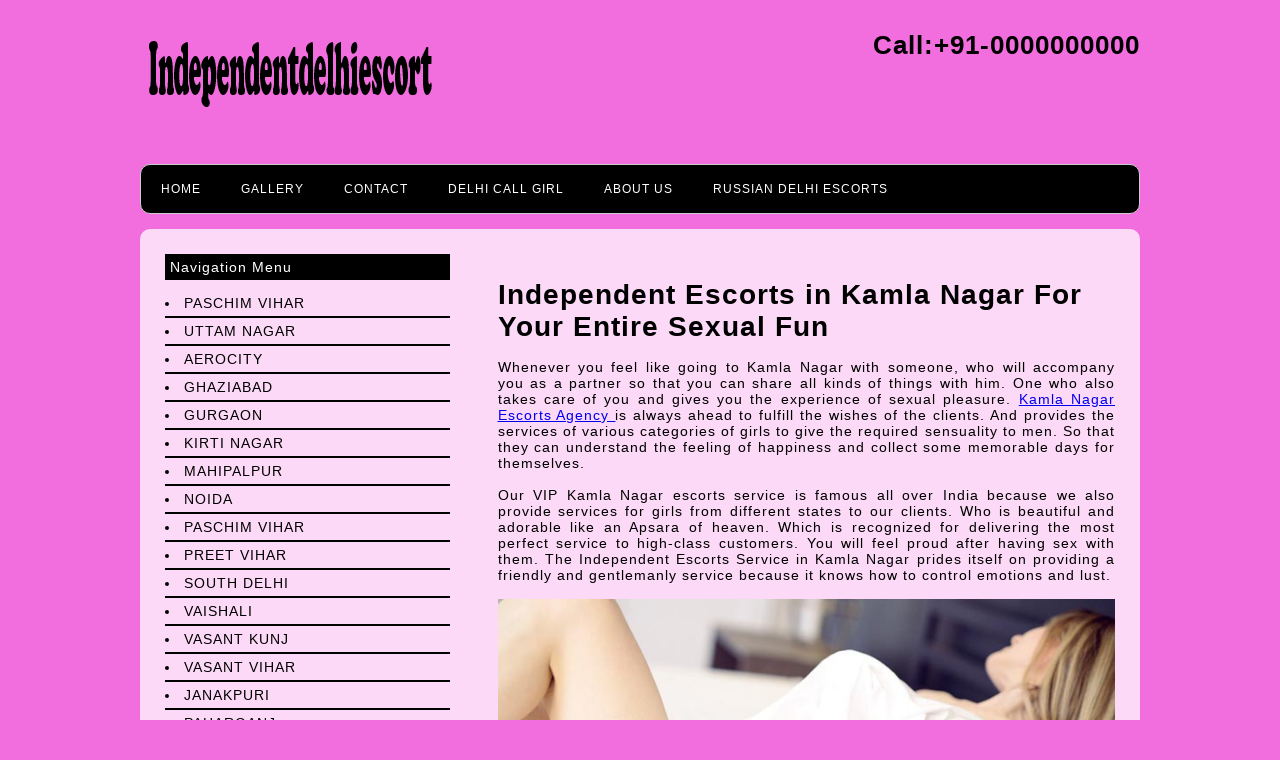

--- FILE ---
content_type: text/html
request_url: http://www.independentdelhiescort.in/kamla-nagar-escorts.html
body_size: 6449
content:

<!doctype html>
<html>
<head>
<meta charset="utf-8">
<meta name="viewport" content="width=device-width, initial-scale=1, minimum-scale=1, maximum-scale=1, user-scalable=0" />
<title> Kamla Nagar Escorts SERVICE | Hifi Call Girls in Kamla Nagar | 24*7 Available for you </title>
<meta name="description" content="We have the most demanded and charming Independent Call Girls Escorts in Kamla Nagar, who are ready to giv you full entertainment whenever you want. just a single call">
<meta name="keywords" content="Kamla Nagar Place call girl,call girls in Kamla Nagar,Kamla Nagar Place escort girls,escort girls in Kamla Nagar">

<link href="css/style.css" rel="stylesheet" type="text/css">
<link rel="shortcut icon" type="image/x-icon" href="images/favicon.png" />
<link rel="canonical" href="http://independentdelhiescort.in/kamla-nagar-escorts.html" />

<style type="text/css">@font-face {
	font-family:'roboto';
	src:url('fonts/roboto.woff') format('woff');
	font-weight:normal;
	font-style:normal;
}



* {
	margin:0;
	padding:0;
	box-sizing:border-box;
}




.clear {
	clear:both;
}

.color1 {
	color:#000;
}

.color2 {
	color:#000;
}


body {	
  	background:url(img/background.jpg) fixed;
        background-color:#f26dde;
	background-size:cover;
	font:14px roboto;
	letter-spacing:1px;
	font-family:Arial, Helvetica, sans-serif;
}


h1, h2, h3, h4 {
	margin-top:25px;
}

p {
	text-align:justify;
}


#wrapper-independentdelhiescort {
	width:1000px;
	margin:auto;
}

#header-independentdelhiescort {
	width:100%;
	float:left;
}




#logo-independentdelhiescort a {
	text-decoration:none;
	color:#000;
}


#logo-independentdelhiescort {
	font-weight:normal;
	float:left;
	padding:15px 0;
	color:#fff;
	font-size:60px;
	text-shadow:2px 2px #fff, -2px -2px #fff;
	font-weight:bold;
}


#logo-independentdelhiescort .log {
	font:24px roboto;
	float:right;
	text-shadow:none;
	color:#000;
}

#contact-independentdelhiescort {
	float:right;
	text-align:right;
	font-weight:bold;
	padding-top:30px;
	color:#fff;
	font-size:26px;
}





#nav-independentdelhiescort {
	width:100%;
	height:50px;
	border-radius:10px;
	margin-bottom:15px;
	border:solid 1px #CCC;
	float:left;
	background:#000;
}

#nav-independentdelhiescort li {
	float:left;
	list-style:none;
}



#nav-independentdelhiescort li a {
	float:left;
	font-size:12px;
	text-transform:uppercase;
	text-align:center;
	width:100%;
	padding:0 20px;
	line-height:48px;
	text-decoration:none;
	color:#fff;
}


#nav-independentdelhiescort li a:hover,
#nav-independentdelhiescort li a.active {
	color:#999;
}



#content-independentdelhiescort {
	width:100%;
	padding:25px;
	border-radius:10px;
	float:left;
	background:rgba(255, 255, 255, .75);
}


#inner-images {
	width:100%;
	margin:25px 0;
}



#inner-images li {
	list-style:none;
	width:21%;
	float:left;
	font-size:12px;
	text-align:center;
	margin:0 2%;
}

#inner-images li img {
	width:100%;
	border:1px solid #000;
	border-radius:10px;
}



#side-independentdelhiescort {
	width:30%;
	float:left;
}



#side-independentdelhiescort p {
	padding:25px;
	margin-bottom:25px;
	width:100%;
	border-radius:10px;
	float:left;
	border:1px solid #000;
	background:#fff;
}




#side-independentdelhiescort h5 {
	width:100%;
	font-size:14px;
	background:#000;
	font-weight:normal;
	color:#fff;
	padding:5px;
	margin-bottom:10px;
	float:left;

}


#side-independentdelhiescort h6 {
	padding:10px;
	font-size:18px;
	font-weight:normal;
}


#side-independentdelhiescort #navi-independentdelhiescort {
	float:left;
	margin-bottom:50px;

}


#side-independentdelhiescort #navi-independentdelhiescort li {
	padding:5px 0;
	list-style:none;
	list-style:inside disc;
	text-transform:uppercase;
	border-bottom:2px solid #000;
	float:left;
	width:100%;
}


#side-independentdelhiescort #navi-independentdelhiescort a {
	text-decoration:none;
	color:#000;
}

#side-independentdelhiescort #navi-independentdelhiescort a:hover,
#side-independentdelhiescort #navi-independentdelhiescort a.active {
	color:#fff;
}


#model-independentdelhiescort {
	width:100%;
	float:left;
	border:1px solid #000;
	border-radius:10px;
	background:#fff;
}


#model-independentdelhiescort li {
	list-style:none;
	margin-bottom:10px;
	width:100%;
	padding:10px;
}


#model-independentdelhiescort li img {
	width:100%;
	border-radius:10px;
	border:2px solid #000;
}


#contentmain-independentdelhiescort {
	width:65%;
	float:right;
}


#contentmain-independentdelhiescort li {
	margin:5px 0 5px 15px;
}




#gallery ul li {
	list-style:none;
	float:left;
	padding:10px;
	margin:2%;
	border:1px solid #524b48;
	width:21%;
	transition:all ease .5s;
}

#gallery ul li img {
	width:100%;
	border-radius:5%;
}

#gallery ul li:hover {
	border:1px solid #fff;
}




#footer-independentdelhiescort {
	width:100%;
	padding:20px 5px;
	background:#000;
	float:left;
	color:#fff;
	margin-top:15px;
	font-size:10px;
}

#footer-independentdelhiescort li {
	list-style:none;
	padding:0 10px;
	border-right:solid 1px #fff;
	float:left;
}



#footer-independentdelhiescort a {
	float:left;
	text-transform:uppercase;
	color:#fff;
	text-decoration:none;
}

#footer-independentdelhiescort a:hover {
	text-decoration:underline;
}


#footer-independentdelhiescort p {
	margin-right:5px;
	float:right;
}


#footer-independentdelhiescort a {
	float:right;
	margin-left:5px;
}






@media only screen and ( max-width: 900px) { 

#wrapper-independentdelhiescort {
	width:90%;
}




#logo-independentdelhiescort {
	font-size:40px;
	text-align:center;
	width:100%;
}


#logo-independentdelhiescort .log {
	width:100%;
	font-size:18px;
	line-height:24px;
	text-align:center;
}

#contact-independentdelhiescort {
	width:100%;
	text-align:center;
	font-weight:bold;
	padding:0 0 10px 0;
	color:#fff;
	font-size:18px;
}





#nav-independentdelhiescort {
	height:auto;
}

#nav-independentdelhiescort li {
	width:100%;
	border-bottom:1px solid #fff;
}



#side-independentdelhiescort {
	width:100%;
}


#contentmain-independentdelhiescort {
	width:100%;
}




#inner-images li {
	list-style:none;
	width:100%;
	float:left;
	font-size:16px;
	text-align:center;
	margin:25px 0;
}




#gallery ul li {
	padding:0;
	margin:2%;
	border:none;
	width:100%;
}

#gallery ul li img {
	width:100%;
	border-radius:5%;
}

#gallery ul li:hover {
	border:none;
}





#footer-independentdelhiescort {
	width:100%;
	padding:20px 5px;
	background:#000;
	float:left;
	text-align:center;
	color:#fff;
	margin-top:15px;
	font-size:14px;
}

#footer-independentdelhiescort li {
	list-style:none;
	width:100%;
	padding:10px 0;
	border-right:none;
	float:left;
}


#footer-independentdelhiescort p {
	width:100%;
	text-align:center;
	margin-top:25px;
}


#footer-independentdelhiescort a {
	float:none;
}

}
</style>


<style type="text/css">@font-face {
	font-family:'roboto';
	src:url('fonts/roboto.woff') format('woff');
	font-weight:normal;
	font-style:normal;
}



* {
	margin:0;
	padding:0;
	box-sizing:border-box;
}




.clear {
	clear:both;
}

.color1 {
	color:#000;
}

.color2 {
	color:#000;
}


body {	
  	background:url(img/background.jpg) fixed;
        background-color:#f26dde;
	background-size:cover;
	font:14px roboto;
	letter-spacing:1px;
	font-family:Arial, Helvetica, sans-serif;
}


h1, h2, h3, h4 {
	margin-top:25px;
}

p {
	text-align:justify;
}


#wrapper-independentdelhiescort {
	width:1000px;
	margin:auto;
}

#header-independentdelhiescort {
	width:100%;
	float:left;
}




#logo-independentdelhiescort a {
	text-decoration:none;
	color:#000;
}


#logo-independentdelhiescort {
	font-weight:normal;
	float:left;
	padding:15px 0;
	color:#fff;
	font-size:60px;
	text-shadow:2px 2px #fff, -2px -2px #fff;
	font-weight:bold;
}


#logo-independentdelhiescort .log {
	font:24px roboto;
	float:right;
	text-shadow:none;
	color:#000;
}

#contact-independentdelhiescort {
	float:right;
	text-align:right;
	font-weight:bold;
	padding-top:30px;
	color:#fff;
	font-size:26px;
}





#nav-independentdelhiescort {
	width:100%;
	height:50px;
	border-radius:10px;
	margin-bottom:15px;
	border:solid 1px #CCC;
	float:left;
	background:#000;
}

#nav-independentdelhiescort li {
	float:left;
	list-style:none;
}



#nav-independentdelhiescort li a {
	float:left;
	font-size:12px;
	text-transform:uppercase;
	text-align:center;
	width:100%;
	padding:0 20px;
	line-height:48px;
	text-decoration:none;
	color:#fff;
}


#nav-independentdelhiescort li a:hover,
#nav-independentdelhiescort li a.active {
	color:#999;
}



#content-independentdelhiescort {
	width:100%;
	padding:25px;
	border-radius:10px;
	float:left;
	background:rgba(255, 255, 255, .75);
}


#inner-images {
	width:100%;
	margin:25px 0;
}



#inner-images li {
	list-style:none;
	width:21%;
	float:left;
	font-size:12px;
	text-align:center;
	margin:0 2%;
}

#inner-images li img {
	width:100%;
	border:1px solid #000;
	border-radius:10px;
}



#side-independentdelhiescort {
	width:30%;
	float:left;
}



#side-independentdelhiescort p {
	padding:25px;
	margin-bottom:25px;
	width:100%;
	border-radius:10px;
	float:left;
	border:1px solid #000;
	background:#fff;
}




#side-independentdelhiescort h5 {
	width:100%;
	font-size:14px;
	background:#000;
	font-weight:normal;
	color:#fff;
	padding:5px;
	margin-bottom:10px;
	float:left;

}


#side-independentdelhiescort h6 {
	padding:10px;
	font-size:18px;
	font-weight:normal;
}


#side-independentdelhiescort #navi-independentdelhiescort {
	float:left;
	margin-bottom:50px;

}


#side-independentdelhiescort #navi-independentdelhiescort li {
	padding:5px 0;
	list-style:none;
	list-style:inside disc;
	text-transform:uppercase;
	border-bottom:2px solid #000;
	float:left;
	width:100%;
}


#side-independentdelhiescort #navi-independentdelhiescort a {
	text-decoration:none;
	color:#000;
}

#side-independentdelhiescort #navi-independentdelhiescort a:hover,
#side-independentdelhiescort #navi-independentdelhiescort a.active {
	color:#fff;
}


#model-independentdelhiescort {
	width:100%;
	float:left;
	border:1px solid #000;
	border-radius:10px;
	background:#fff;
}


#model-independentdelhiescort li {
	list-style:none;
	margin-bottom:10px;
	width:100%;
	padding:10px;
}


#model-independentdelhiescort li img {
	width:100%;
	border-radius:10px;
	border:2px solid #000;
}


#contentmain-independentdelhiescort {
	width:65%;
	float:right;
}


#contentmain-independentdelhiescort li {
	margin:5px 0 5px 15px;
}




#gallery ul li {
	list-style:none;
	float:left;
	padding:10px;
	margin:2%;
	border:1px solid #524b48;
	width:21%;
	transition:all ease .5s;
}

#gallery ul li img {
	width:100%;
	border-radius:5%;
}

#gallery ul li:hover {
	border:1px solid #fff;
}




#footer-independentdelhiescort {
	width:100%;
	padding:20px 5px;
	background:#000;
	float:left;
	color:#fff;
	margin-top:15px;
	font-size:10px;
}

#footer-independentdelhiescort li {
	list-style:none;
	padding:0 10px;
	border-right:solid 1px #fff;
	float:left;
}



#footer-independentdelhiescort a {
	float:left;
	text-transform:uppercase;
	color:#fff;
	text-decoration:none;
}

#footer-independentdelhiescort a:hover {
	text-decoration:underline;
}


#footer-independentdelhiescort p {
	margin-right:5px;
	float:right;
}


#footer-independentdelhiescort a {
	float:right;
	margin-left:5px;
}






@media only screen and ( max-width: 900px) { 

#wrapper-independentdelhiescort {
	width:90%;
}




#logo-independentdelhiescort {
	font-size:40px;
	text-align:center;
	width:100%;
}


#logo-independentdelhiescort .log {
	width:100%;
	font-size:18px;
	line-height:24px;
	text-align:center;
}

#contact-independentdelhiescort {
	width:100%;
	text-align:center;
	font-weight:bold;
	padding:0 0 10px 0;
	color:#fff;
	font-size:18px;
}





#nav-independentdelhiescort {
	height:auto;
}

#nav-independentdelhiescort li {
	width:100%;
	border-bottom:1px solid #fff;
}



#side-independentdelhiescort {
	width:100%;
}


#contentmain-independentdelhiescort {
	width:100%;
}




#inner-images li {
	list-style:none;
	width:100%;
	float:left;
	font-size:16px;
	text-align:center;
	margin:25px 0;
}




#gallery ul li {
	padding:0;
	margin:2%;
	border:none;
	width:100%;
}

#gallery ul li img {
	width:100%;
	border-radius:5%;
}

#gallery ul li:hover {
	border:none;
}
	





#footer-independentdelhiescort {
	width:100%;
	padding:20px 5px;
	background:#000;
	float:left;
	text-align:center;
	color:#fff;
	margin-top:15px;
	font-size:14px;
}

#footer-independentdelhiescort li {
	list-style:none;
	width:100%;
	padding:10px 0;
	border-right:none;
	float:left;
}


#footer-independentdelhiescort p {
	width:100%;
	text-align:center;
	margin-top:25px;
}


#footer-independentdelhiescort a {
	float:none;
}
	}
	.bar {
    height: 1700px;
    overflow-y: scroll;
}
</style>
	

</head>

<body class="body" oncontextmenu="return false" onselectstart="return false"
      onkeydown="if ((arguments[0] || window.event).ctrlKey) return false" >
<div id="wrapper-independentdelhiescort">
	<div id="header-independentdelhiescort">
     <div id="logo-independentdelhiescort"><a href="index.html"><img src="images/banner.png" alt="ahmedabad Escorts" /></a></div>
    <div id="contact-independentdelhiescort"><span class="color2">Call:+91-0000000000</span></div>
  
  <div id="nav-independentdelhiescort">
    <ul>
    <li><a href="index.html">Home</a></li>
         <li><a href="gallery.html">Gallery</a></li>
    <li><a href="contact.html">Contact</a></li>
    <li><a href="delhi-call-girl.html">Delhi call girl</a></li> 
<li><a href="about-us.html">About Us</a></li> 
    <li><a href="delhi-russian-escorts.html">Russian Delhi Escorts</a></li>

    </ul>
    </div>
    
    
    
  <div id="content-independentdelhiescort">
        
    
    <div id="contentmain-independentdelhiescort">
    <h1 class="color1">Independent Escorts in Kamla Nagar For Your Entire Sexual Fun</h1><br/>
    
<p>Whenever you feel like going to Kamla Nagar with someone, who will accompany you as a partner so that you can share all kinds of things with him. One who also takes care of you and gives you the experience of sexual pleasure. <a href="kamla-nagar-escorts.html" title="Kamla Nagar Escorts Agency ">Kamla Nagar Escorts Agency </a>is always ahead to fulfill the wishes of the clients. And provides the services of various categories of girls to give the required sensuality to men. So that they can understand the feeling of happiness and collect some memorable days for themselves.</p><br/>
		<p>Our VIP Kamla Nagar escorts service is famous all over India because we also provide services for girls from different states to our clients. Who is beautiful and adorable like an Apsara of heaven. Which is recognized for delivering the most perfect service to high-class customers. You will feel proud after having sex with them. The Independent Escorts Service in Kamla Nagar prides itself on providing a friendly and gentlemanly service because it knows how to control emotions and lust.</p><br/>

<img src="images/Paschim-vihar-01.jpg" alt="Gurgaon Escorts" width="100%">

<h2>Incall and Outcall Service Available in Kamla Nagar Escorts</h2><br/>

<p>When a man is in his youth, he remembers the romantic days of his college and school life. So now you don't have to remember those days because Kamla Nagar Escorts agency will give you the hottest girl to take you back to those days. Who is ready to provide the best support for you? And we are ready to give you both outcall and incall sexiness.</p><br/>
		<p><strong>Incall Kamla Nagar Escorts Service</strong>:- If your body is getting tired, and you need a partner who can give instant pleasure, then you can order the incall service of model <a href="kamla-nagar-escorts.html" title="Kamla Nagar Escorts">Kamla Nagar Escorts</a> at your private place. The one who will massage your body and then also give nude sex service. so you can't feel the stress.</p></br>
	  <p><strong>Outcall Kamla Nagar Escorts</strong>:- You will need our 5-star hotels when you come to spend your time in Kamla Nagar. And you can make your trip romantic. If you want to make a memorable day in Kamla Nagar then you can hire our sexy call girls in Kamla Nagar. And you can have wild sex encounters with them in your room. Who is ready with you to provide services like Sex without a Condom, Oil Massage services, inside a dim room.</p></br>
<img src="images/Paschim-vihar-02.jpg" alt="Gurgaon Escorts" width="100%">

<h3>Top 10 Reasons That Made Us The Number One Escort in Kamla Nagar</h3><br/>
		<ol>
		<li><strong>Our Price Range</strong>: You get better value for your money after taking our service.</li>
		<li>Number of high-end VIP escort girls working with us is huge.</li>
		<li><strong>The kind of girls we have</strong>: They are all gorgeous, sexy, intelligent, and well-behaved.</li>
		<li><strong>Independent Kamla Nagar Escort Services</strong>: Our girls are available for men who know how to have a good time.</li>
		<li>We have the highest quality local and international escorts.</li>
		<li>Our chances of following through with what you paid for: You don't need to worry about releases or cancellations, as you will get everything that has been agreed upon - so there is no risk involved.</li>
		<li><strong>Quality of our Services</strong>: We take pride in providing <a href="http://www.independentdelhiescort.in/" target="_blank" title="Escorts Service Delhi">Escorts Service Delhi</a>; We know how to make your night the best.</li>
		<li><strong>How we make our free trial service</strong>: Our free trial service is one of the best facilities we provide.</li>
		<li>Our <strong>VIP Kamla Nagar escort girls</strong> are beautiful and attractive: because it makes them more confident, which means they will do their job and perform better!</li>
		<li>We make our terms and conditions very clear: You are fully aware of what you have bought from us, so there is no confusion. and book <strong>Kamla Nagar call girls</strong> service anytime and anywhere.</li>
		</ol>
		
<img src="images/Paschim-vihar-03.jpg" alt="ahmedabad Escorts" width="100%">
<h3>Book Exclusive And High Profile Kamla Nagar Escorts Service Girls 24x7 </h3></br>
<p>Many people have a dream after coming to Kamla Nagar, that they can spend the whole day with their partner. Because he was able to capture those memorable moments in the gallery. High-profile Kamla Nagar escorts make all efforts to give the best companion to the man. Because these girls like to have romance and sex with strangers men. It entertains so much that it will make you feel like the happiness of heaven. And our Kamla Nagar Escort girls will not make any mistake that will make you disappointed because they are very friendly and polite. It is also easily available for you at cheap rates.</p>
	
	<h3>Why Choose Our Best Kamla Nagar Escorts Service?</h3>
	<p>There can be many advantages to choosing our <a href="kamla-nagar-escorts.html" title="Kamla Nagar Escorts Service">Kamla Nagar Escorts Service</a>. Like we have a whole range of girls of different categories for example - Housewife Kamla Nagar Call Girls, Russian Escorts, Airhostess, Mallu Aunty, etc. Because they kiss the body parts of the customer and then fulfill their lust. And you can insert your long penis inside them without any problem. And you will feel like a king after having sex with them. Because it is ready to serve you 24 x 7 at any time and anywhere. And in the end, your excitement will be fulfilled.</p>

<div id="inner-images">
<h4>Meet My Friends - escorts in delhi</h4>
<ul>
<li><img src="images/pic01.jpg" alt="rekha">
                Rekha<br>
Age: 24, Height: 5'7<br>
Fig: 32-26-34 
                </li>
				<li><img src="images/pic02.jpg" alt="laleeta">
                Laleeta<br>
Age: 22, Height: 5'6<br>
Fig: 34-27-33 
                </li>
				<li><img src="images/pic03.jpg" alt="sonali">
                Sonali<br>
Age: 25, Height: 5'8<br>
Fig: 33-25-34
                <li><img src="images/pic02.jpg" alt="deepika">
                 Deepika<br>
Age: 21, Height: 5'5<br>
Fig: 32-26-34
                </li>
                </li></ul></div>
    </div><!--contentmain-end-->
    
<div id="side-independentdelhiescort">
	<h5>Navigation Menu</h5>
      <div id="navi-independentdelhiescort" class="bar">
   
      <ul>
    <li><a href="paschim-vihar.html">Paschim Vihar</a></li>
    <li><a href="uttam-nagar.html">Uttam Nagar</a></li>
<li><a href="aerocity-escorts.html">Aerocity </a></li>
<li><a href="Ghaziabad-Escorts.html">Ghaziabad </a></li>
<li><a href="gurgaon-escorts.html">Gurgaon </a></li>
<li><a href="kirti-nagar-escorts.html">Kirti Nagar </a></li>
<li><a href="mahipalpur-escorts.html">Mahipalpur </a></li>
<li><a href="noida-escorts.html">Noida </a></li>
<li><a href="paschim-vihar.html">Paschim Vihar </a></li>
<li><a href="preet-vihar-escorts.html">preet Vihar </a></li>
<li><a href="south-delhi-escorts.html">South Delhi </a></li>
<li><a href="vaishali-escorts.html">Vaishali </a></li>
<li><a href="vasant-kunj-escorts.html">Vasant Kunj </a></li>
<li><a href="vasant-vihar-escorts.html">Vasant Vihar </a></li>
<li><a href="janakpuri-escorts.html">Janakpuri</a></li>
<li><a href="paharganj-escorts.html">Paharganj</a></li>
<li><a href="rohini-escorts.html">Rohini</a></li>
<li><a href="dwarka-escorts.html">Dwarka</a></li>
<li><a href="munrika-escorts.html">Munrika</a></li>
<li><a href="saket-escorts.html">Saket</a></li>
<li><a href="south-ex-escorts.html">South Ex</a></li>
<li><a href="moti-nagar-escorts.html">Moti Nagar</a></li>
<li><a href="connaught-place-escorts.html">Connaught Place</a></li>
<li><a href="hauz-khas-escorts.html">Hauz Khas</a></li>
<li><a href="karol-bagh-escorts.html">Karol Bagh</a></li>
<li><a href="rajendra-nagar-escorts.html">Rajendra Nagar</a></li>
<li><a href="pusa-road-escorts.html">Pusa Road</a></li>
<li><a href="kamla-nagar-escorts.html">Kamla Nagar</a></li>
<li><a href="gulabi-bagh-escorts.html">Gulabi Bagh</a></li>
<li><a href="model-town-escorts.html">Model Town</a></li>
<li><a href="moti-bagh-escorts.html">Moti Bagh</a></li>
<li><a href="east-of-kailash-escorts.html">East Of Kailash</a></li>
<li><a href="rk-puram-escorts.html">Rk Puram</a></li>
<li><a href="laxmi-nagar-escorts.html">Laxmi Nagar</a></li>
<li><a href="sarita-vihar-escorts.html">Sarita Vihar</a></li>
<li><a href="wazirabad-escorts.html">Wazirabad</a></li>
<li><a href="welcome-escorts.html">Welcome</a></li>
<li><a href="kashmiri-gate-escorts.html">Kashmiri Gate</a></li>
<li><a href="anand-vihar-escorts.html">Anand Vihar</a></li>
<li><a href="zakhira-escorts.html">Zakhira</a></li>
<li><a href="west-end-colony-escorts.html">West End Colony</a></li>
<li><a href="bhajanpura-escorts.html">Bhajanpura</a></li>
<li><a href="tis-hazari-escorts.html">Tis Hazari</a></li>
<li><a href="udyog-bhawan-escorts.html">Udyog Bhawan</a></li>
<li><a href="jhandewalan-escorts.html">Jhandewalan</a></li>
<li><a href="jasola-escorts.html">Jasola</a></li>
<li><a href="gtb-nagar-escorts.html">Gtb Nagar</a></li>
<li><a href="ashok-nagar-escorts.html">Ashok Nagar</a></li>
<li><a href="adarsh-nagar-escorts.html">Adarsh Nagar</a></li>
<li><a href="dabri-escorts.html">Dabri</a></li>
<li><a href="chokhandi-escorts.html">Chokhandi</a></li>
<li><a href="palam-escorts.html">Palam</a></li>
<li><a href="ajmeri-gate-escorts.html">Ajmeri Gate</a></li>
<li><a href="amar-colony-escorts.html">Amar Colony</a></li>
<li><a href="anand-parbat-escorts.html">Anand Parbat</a></li>
<li><a href="ashoka-park-extn-escorts.html">Ashoka Park Extn</a></li>
<li><a href="azadpur-escorts.html">Azadpur</a></li>
<li><a href="badarpur-escorts.html">Badarpur</a></li>
<li><a href="badusarai-escorts.html">Badusarai</a></li>
<li><a href="barakhamba-road-escorts.html">Barakhamba Road</a></li>
<li><a href="bawana-escorts.html">Bawana</a></li>
<li><a href="vasundhara-enclave-escorts.html">Vasundhara Enclave</a></li>
<li><a href="burari-escorts.html">Burari</a></li>
<li><a href="central-secretariat-escorts.html">Central Secretariat</a></li>
<li><a href="mehrauli-escorts.html">Mehrauli</a></li>
<li><a href="ramesh-nagar-escorts.html">Ramesh Nagar</a></li>
<li><a href="chawri-bazar-escorts.html">Chawri Bazar</a></li>
<li><a href="chhattarpur-escorts.html">Chhattarpur</a></li>
<li><a href="chirag-delhi-escorts.html">Chirag Delhi</a></li>
<li><a href="civil-lines-escorts.html">Civil Lines</a></li>
<li><a href="yamuna-vihar-escorts.html">Yamuna Vihar</a></li>
<li><a href="janpath-escorts.html">Janpath</a></li>
<li><a href="delhi-cantt-escorts.html">Delhi Cantt</a></li>
<li><a href="friends-colony-escorts.html">Friends Colony</a></li>
<li><a href="g-t-b-nagar-escorts.html">G T B Nagar</a></li>
<li><a href="gandhi-nagar-escorts.html">Gandhi Nagar</a></li>
<li><a href="geeta-colony-escorts.html">Geeta Colony</a></li>
<li><a href="govindpuri-escorts.html">Govindpuri</a></li>
<li><a href="bhiwadi-escorts.html">Bhiwadi</a></li>
<li><a href="hamdard-nagar-escorts.html">Hamdard Nagar</a></li>
<li><a href="hareveli-escorts.html">Hareveli</a></li>
<li><a href="akshar-dham-escorts.html">Akshar Dham</a></li>
<li><a href="huda-city-center-escorts.html">Huda City Center</a></li>
<li><a href="india-gate-escorts.html">India Gate</a></li>
<li><a href="igi-airport-escorts.html">Igi Airport</a></li>
<li><a href="indraprastha-escorts.html">Indraprastha</a></li>
<li><a href="jahangir-puri-escorts.html">Jahangir Puri</a></li>
<li><a href="jail-road-escorts.html">Jail Road</a></li>
<li><a href="vikas-puri-escorts.html">Vikas Puri</a></li>
<li><a href="janta-market-escorts.html">Janta Market</a></li>
<li><a href="jantar-mantar-escorts.html">Jantar Mantar</a></li>
<li><a href="jawala-heri-escorts.html">Jawala Heri</a></li>
<li><a href="jwala-puri-escorts.html">Jwala Puri</a></li>
<li><a href="kailash-nagar-escorts.html">Kailash Nagar</a></li>
<li><a href="kanhiya-nagar-escorts.html">Kanhiya Nagar</a></li>
<li><a href="kalyanpuri-escorts.html">Kalyanpuri</a></li>
<li><a href="karam-pura-escorts.html">Karam Pura</a></li>
<li><a href="keshav-puram-escorts.html">Keshav Puram</a></li>
<li><a href="dashrath-puri-escorts.html">dashrath puri</a></li>
<li><a href="badli-escorts.html">Badli</a></li>
<li><a href="madipur-escorts.html">Madipur</a></li>
<li><a href="mansarover-garden-escorts.html">Mansarover Garden</a></li>
<li><a href="mayapuri-escorts.html">Mayapuri</a></li>
<li><a href="mayur-vihar-escorts.html">Mayur Vihar</a></li>
<li><a href="mg-road-escorts.html">Mg Road</a></li>
<li><a href="west-enclave-escorts.html">West Enclave</a></li>
<li><a href="kohat-enclave-escorts.html">Kohat Enclave</a></li>
<li><a href="mundka-escorts.html">Mundka</a></li>
<li><a href="najafgarh-escorts.html">Najafgarh</a></li>
<li><a href="netaji-subash-place-escorts.html">Netaji Subash Place</a></li>
<li><a href="nizamuddin-escorts.html">Nizamuddin</a></li>
<li><a href="pandav-nagar-escorts.html">Pandav Nagar</a></li>
<li><a href="panchsheel-enclave-escorts.html">Panchsheel Enclave</a></li>
<li><a href="patel-chowk-escorts.html">Patel Chowk</a></li>
     
                </ul>
		  
	
      </div><!--navi-end-->
	<ul>
      
       <p>If you belongs to below 18 year old then this website contain adult content Exit on Google.com</p>
      
      <p>Quick Contact<br>India: 0000000000<br>International: +91-0000000000<br>Email: info@independentdelhiescort.in</p>
      
      
      <div id="model-independentdelhiescort">
      <h6>Our VIP Models</h6>
     
				<li><img src="images/pic01.jpg" alt="pic01">

                </li>
				<li><img src="images/pic02.jpg" alt="pic02">

                </li>
                
			</ul>
   
      </div><!--model-end-->
  
       </div>
    
  </div><!--content-end-->

<div id="footer-independentdelhiescort">
  <ul>
    <li><a href="index.html">Home</a></li>
     
    
    <li><a href="gallery.html">Gallery</a></li>
    <li><a href="contact.html">Contact</a></li>
    </ul>
  
  <p>&copy; Copyright independentdelhiescort  Escorts&nbsp; | <a href="sitemap.xml">Sitemap</a></p>
  </div><!--footer-end-->
<div class="clear"></div>
</div><!--wrapper-end-->
</body>
</html>

--- FILE ---
content_type: text/css
request_url: http://www.independentdelhiescort.in/css/style.css
body_size: 1409
content:
@font-face {
	font-family:'roboto';
	src:url('fonts/roboto.woff') format('woff');
	font-weight:normal;
	font-style:normal;
}



* {
	margin:0;
	padding:0;
	box-sizing:border-box;
}




.clear {
	clear:both;
}

.color1 {
	color:#000;
}

.color2 {
	color:#FFF;
}


body {	
    background:url(../photos/background.jpg) fixed;
	background-repeat: no-repeat;
	background-size: cover;
	font:14px roboto;
	letter-spacing:1px;
}


h1, h2, h3, h4 {
	margin-top:30px;
}

p {
	text-align:justify;
}


#wrapper-independentdelhiescort {
	width:1000px;
	margin:auto;
}

#header-independentdelhiescort {
	width:100%;
	float:left;
}




#logo-independentdelhiescort a {
	text-decoration:none;
	color:#000;
}


#logo-independentdelhiescort {
	font-weight:normal;
	float:left;
	padding:15px 0;
	color:#fff;
	font-size:60px;
	text-shadow:2px 2px #fff, -2px -2px #fff;
	font-weight:bold;
}


#logo-independentdelhiescort .log {
	font:24px roboto;
	float:right;
	text-shadow:none;
	color:#FFF;
}

#contact-independentdelhiescort {
	float:right;
	text-align:right;
	font-weight:bold;
	padding-top:30px;
	color:#fff;
	font-size:26px;
}





#nav-independentdelhiescort {
	width:100%;
	height:50px;
	border-radius:10px;
	margin-bottom:15px;
	border:solid 1px #CCC;
	float:left;
	background:#00F;
}

#nav-independentdelhiescort li {
	float:left;
	list-style:none;
}



#nav-independentdelhiescort li a {
	float:left;
	font-size:12px;
	text-transform:uppercase;
	text-align:center;
	width:100%;
	padding:0 20px;
	line-height:48px;
	text-decoration:none;
	color:#00F;
}


#nav-independentdelhiescort li a:hover,
#nav-independentdelhiescort li a.active {
	color:#999;
}



#content-independentdelhiescort {
	width:100%;
	padding:25px;
	border-radius:10px;
	float:left;
	background:rgba(255, 255, 255, .75);
}


#inner-images {
	width:100%;
	margin:25px 0;
}



#inner-images li {
	list-style:none;
	width:21%;
	float:left;
	font-size:12px;
	text-align:center;
	margin:0 2%;
}

#inner-images li img {
	width:100%;
	border:1px solid #000;
	border-radius:50px;
}



#side-independentdelhiescort {
	width:30%;
	float:left;
}



#side-independentdelhiescort p {
	padding:25px;
	margin-bottom:25px;
	width:100%;
	border-radius:10px;
	float:left;
	border:1px solid #000;
	background:#fff;
}




#side-independentdelhiescort h5 {
	width:100%;
	font-size:14px;
	background:#000;
	font-weight:normal;
	color:#fff;
	padding:5px;
	margin-bottom:10px;
	float:left;

}


#side-independentdelhiescort h6 {
	padding:10px;
	font-size:18px;
	font-weight:normal;
}


#side-independentdelhiescort #navi-independentdelhiescort {
	float:left;
	margin-bottom:50px;

}


#side-independentdelhiescort #navi-independentdelhiescort li {
	padding:5px 0;
	list-style:none;
	list-style:inside disc;
	text-transform:uppercase;
	border-bottom:2px solid #000;
	float:left;
	width:100%;
}


#side-independentdelhiescort #navi-independentdelhiescort a {
	text-decoration:none;
	color:#000;
}

#side-independentdelhiescort #navi-independentdelhiescort a:hover,
#side-independentdelhiescort #navi-independentdelhiescort a.active {
	color:#0c9bc7;
}


#model-independentdelhiescort {
	width:100%;
	float:left;
	border:1px solid #000;
	border-radius:10px;
	background:#fff;
}


#model-independentdelhiescort li {
	list-style:none;
	margin-bottom:10px;
	width:100%;
	padding:10px;
}


#model-independentdelhiescort li img {
	width:100%;
	border-radius:10px;
	border:2px solid #000;
}


#contentmain-independentdelhiescort {
	width:65%;
	float:right;
}


#contentmain-independentdelhiescort li {
	margin:5px 0 5px 15px;
}




#gallery ul li {
	list-style:none;
	float:left;
	padding:10px;
	margin:2%;
	border:1px solid #524b48;
	width:21%;
	transition:all ease .5s;
}

#gallery ul li img {
	width:100%;
	border-radius:5%;
}

#gallery ul li:hover {
	border:1px solid #fff;
}




#footer-independentdelhiescort {
	width:100%;
	padding:20px 5px;
	background:#000;
	float:left;
	color:#fff;
	margin-top:15px;
	font-size:10px;
}

#footer-independentdelhiescort li {
	list-style:none;
	padding:0 10px;
	border-right:solid 1px #fff;
	float:left;
}



#footer-independentdelhiescort a {
	float:left;
	text-transform:uppercase;
	color:#fff;
	text-decoration:none;
}

#footer-independentdelhiescort a:hover {
	text-decoration:underline;
}


#footer-independentdelhiescort p {
	margin-right:5px;
	float:right;
}


#footer-independentdelhiescort a {
	float:right;
	margin-left:5px;
}






@media only screen and ( max-width: 900px) { 

#wrapper-independentdelhiescort {
	width:90%;
}




#logo-independentdelhiescort {
	font-size:40px;
	text-align:center;
	width:100%;
}


#logo-independentdelhiescort .log {
	width:100%;
	font-size:18px;
	line-height:24px;
	text-align:center;
}

#contact-independentdelhiescort {
	width:100%;
	text-align:center;
	font-weight:bold;
	padding:0 0 10px 0;
	color:#fff;
	font-size:18px;
}





#nav-independentdelhiescort {
	height:auto;
}

#nav-independentdelhiescort li {
	width:100%;
	border-bottom:1px solid #fff;
}



#side-independentdelhiescort {
	width:100%;
}


#contentmain-independentdelhiescort {
	width:100%;
}




#inner-images li {
	list-style:none;
	width:100%;
	float:left;
	font-size:16px;
	text-align:center;
	margin:25px 0;
}




#gallery ul li {
	padding:10;
	margin:2%;
	border:none;
	width:100%;
}

#gallery ul li img {
	width:100%;
	border-radius:5%;
}

#gallery ul li:hover {
	border:solid;
}





#footer-independentdelhiescort {
	width:100%;
	padding:20px 5px;
	background:#000;
	float:left;
	text-align:center;
	color:#fff;
	margin-top:15px;
	font-size:14px;
}

#footer-independentdelhiescort li {
	list-style:none;
	width:100%;
	padding:10px 0;
	border-right:none;
	float:left;
}


#footer-independentdelhiescort p {
	width:100%;
	text-align:center;
	margin-top:25px;
}


#footer-independentdelhiescort a {
	float:none;
}

}
#top-1 ul li {
	list-style:none;
	float:left;
	padding:10px;
	margin:10px;
	border:3px solid #524b48;
	width:182px;
	transition:all ease .5s;
	text-align: center;
	font-size: 16px;
}

#top-1 ul li img {
	width:100%;
	border-radius:5%;
}

#top-1 ul li:hover {
	border:3px solid #DB0D10;
}

#model-profiles-big ul li {
	list-style:none;
	float:centre;
	padding:10px;
	margin:10px;
	border:5px solid #524b48;
	width:300px;
	transition:all ease .5s;
}

#model-profiles-big ul li img {
	width:100%;
	border-radius:5%;
}

#model-profiles-big ul li:hover {
	border:3px solid #33cc00;
}